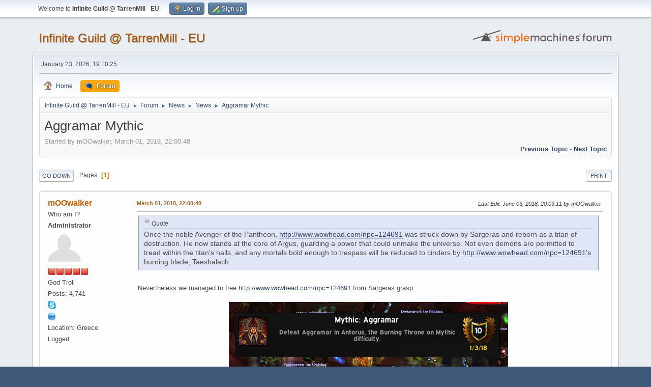

--- FILE ---
content_type: text/html; charset=UTF-8
request_url: https://www.infinite-guild.eu/index.php/topic,7421.0/prev_next,next.html?PHPSESSID=8e774097da9d846055a3616837f8e5bb
body_size: 6157
content:
<!DOCTYPE html>
<html lang="en-US">
<head>
	<meta charset="UTF-8">
	<link rel="stylesheet" href="https://www.infinite-guild.eu/Themes/default/css/minified_caa5669cc5e6139f7d4abf54ac957658.css?smf214_1701280507">
	<style>
	img.avatar { max-width: 65px !important; max-height: 65px !important; }
	
	</style>
	<script>
		var smf_theme_url = "https://www.infinite-guild.eu/Themes/default";
		var smf_default_theme_url = "https://www.infinite-guild.eu/Themes/default";
		var smf_images_url = "https://www.infinite-guild.eu/Themes/default/images";
		var smf_smileys_url = "https://www.infinite-guild.eu/Smileys";
		var smf_smiley_sets = "aaron,akyhne,fugue,alienine,default";
		var smf_smiley_sets_default = "fugue";
		var smf_avatars_url = "https://www.infinite-guild.eu/avatars";
		var smf_scripturl = "https://www.infinite-guild.eu/index.php?PHPSESSID=8e774097da9d846055a3616837f8e5bb&amp;";
		var smf_iso_case_folding = false;
		var smf_charset = "UTF-8";
		var smf_session_id = "d30f931885284cf4f33ccaf484b4a794";
		var smf_session_var = "ccc2ba6";
		var smf_member_id = 0;
		var ajax_notification_text = 'Loading...';
		var help_popup_heading_text = 'A little lost? Let me explain:';
		var banned_text = 'Sorry Guest, you are banned from using this forum!';
		var smf_txt_expand = 'Expand';
		var smf_txt_shrink = 'Shrink';
		var smf_collapseAlt = 'Hide';
		var smf_expandAlt = 'Show';
		var smf_quote_expand = false;
		var allow_xhjr_credentials = false;
	</script>
	<script src="https://ajax.googleapis.com/ajax/libs/jquery/3.6.3/jquery.min.js"></script>
	<script src="https://www.infinite-guild.eu/Themes/default/scripts/jquery.atwho.min.js?smf214_1701280507" defer></script>
	<script src="https://www.infinite-guild.eu/Themes/default/scripts/jquery.caret.min.js?smf214_1701280507" defer></script>
	<script src="https://www.infinite-guild.eu/Themes/default/scripts/tinyportal/tinyPortalMentions.js?smf214_1701280507" defer></script>
	<script src="https://www.infinite-guild.eu/Themes/default/scripts/jquery.sceditor.bbcode.min.js?smf214_1701280507"></script>
	<script src="https://www.infinite-guild.eu/Themes/default/scripts/jquery.atwho.min.js?smf214_1701280507" defer></script>
	<script src="https://www.infinite-guild.eu/Themes/default/scripts/jquery.caret.min.js?smf214_1701280507" defer></script>
	<script src="https://www.infinite-guild.eu/Themes/default/scripts/minified_1fd891b790566d69dc59305c6594e435.js?smf214_1701280507"></script>
	<script src="https://www.infinite-guild.eu/Themes/default/scripts/minified_16040cb4469eaab7f0b6a2bab7fedecd.js?smf214_1701280507" defer></script>
	<script>
		var smf_smileys_url = 'https://www.infinite-guild.eu/Smileys/fugue';
		var bbc_quote_from = 'Quote from';
		var bbc_quote = 'Quote';
		var bbc_search_on = 'on';
	var smf_you_sure ='Are you sure you want to do this?';
	</script>
	<title>Aggramar Mythic </title>
	<meta name="viewport" content="width=device-width, initial-scale=1">
	<meta property="og:site_name" content="Infinite Guild @ TarrenMill - EU">
	<meta property="og:title" content="Aggramar Mythic ">
	<meta name="keywords" content="infinite, guild, infinite-guild, wow, tarren-mill,  world of warcraft, mmorpg, mmo,">
	<meta property="og:url" content="https://www.infinite-guild.eu/index.php/topic,7355.0.html?PHPSESSID=8e774097da9d846055a3616837f8e5bb">
	<meta property="og:description" content="Aggramar Mythic ">
	<meta name="description" content="Aggramar Mythic ">
	<meta name="theme-color" content="#557EA0">
	<meta name="robots" content="noindex">
	<link rel="canonical" href="https://www.infinite-guild.eu/index.php?topic=7355.0">
	<link rel="help" href="https://www.infinite-guild.eu/index.php?PHPSESSID=8e774097da9d846055a3616837f8e5bb&amp;action=help">
	<link rel="contents" href="https://www.infinite-guild.eu/index.php?PHPSESSID=8e774097da9d846055a3616837f8e5bb&amp;">
	<link rel="alternate" type="application/rss+xml" title="Infinite Guild @ TarrenMill - EU - RSS" href="https://www.infinite-guild.eu/index.php?PHPSESSID=8e774097da9d846055a3616837f8e5bb&amp;action=.xml;type=rss2;board=23">
	<link rel="alternate" type="application/atom+xml" title="Infinite Guild @ TarrenMill - EU - Atom" href="https://www.infinite-guild.eu/index.php?PHPSESSID=8e774097da9d846055a3616837f8e5bb&amp;action=.xml;type=atom;board=23">
	<link rel="index" href="https://www.infinite-guild.eu/index.php/board,23.0.html?PHPSESSID=8e774097da9d846055a3616837f8e5bb"><meta name="viewport" content="width=device-width, initial-scale=1.0"/><link rel="stylesheet" type="text/css" href="https://www.infinite-guild.eu/Themes/default/css/tp-style.css?v210" /><link rel="stylesheet" type="text/css" href="https://www.infinite-guild.eu/Themes/default/css/tp-responsive.css?v210" /><link rel="stylesheet" type="text/css" href="https://www.infinite-guild.eu/Themes/default/css/tp-custom.css?v210" />
            <style type="text/css">
				.block_leftcontainer,
				.block_rightcontainer,
				.block_topcontainer,
				.block_uppercontainer,
				.block_centercontainer,
				.block_frontcontainer,
				.block_lowercontainer,
				.block_bottomcontainer {
                    padding-bottom: 4px;
                }

                #tpleftbarHeader {
                    margin-right: 4px;
                }

                #tprightbarHeader {
                    margin-left: 4px;
                }

            </style>
        <script type="text/javascript"><!-- // --><![CDATA[
            var tp_images_url = "https://www.infinite-guild.eu/Themes/default/images/tinyportal";
            var tp_session_id = "d30f931885284cf4f33ccaf484b4a794";
            var tp_session_var = "ccc2ba6";
            var tp_shout_key_press = false;
            var current_header_smiley = false;var current_header_bbc = false;
        // ]]></script>
        <script type="text/javascript" src="https://www.infinite-guild.eu/Themes/default/scripts/tinyportal/TPShout.js?v210"></script><link rel="stylesheet" type="text/css" href="https://www.infinite-guild.eu/Themes/default/css/tp-shout.css?v210" />
	  <script type="text/javascript"><!-- // --><![CDATA[
		
		var tpPanels = new Array();
		function togglepanel( targetID )
		{
			var pstate = 0;
			var panel = targetID;
			var img = "toggle_" + targetID;
			var ap = 0;

			if ( document.getElementById && (0 !== panel.length) ) {
				target = document.getElementById( panel );
                if ( target !== null ) {
                    if ( target.style.display == "none" ) {
                        target.style.display = "";
                        pstate = 1;
                        removeFromArray(targetID, tpPanels);
                        document.cookie="tp_panels=" + tpPanels.join(",") + "; expires=Wednesday, 01-Aug-2040 08:00:00 GMT";
                        var image = document.getElementById(img);
                        if(image !== null) {
                            image.src = 'https://www.infinite-guild.eu/Themes/default/images/tinyportal/TPupshrink.png';
                        }
                    }
                    else {
                        target.style.display = "none";
                        pstate = 0;
                        tpPanels.push(targetID);
                        document.cookie="tp_panels=" + tpPanels.join(",") + "; expires=Wednesday, 01-Aug-2040 08:00:00 GMT";
                        var image = document.getElementById(img);
                        if(image !== null) {
                            image.src = 'https://www.infinite-guild.eu/Themes/default/images/tinyportal/TPupshrink2.png';
                        }
                    }
                }
			}
		}
		function removeFromArray(value, array){
			for(var x=0;x<array.length;x++){
				if(array[x]==value){
					array.splice(x, 1);
				}
			}
			return array;
		}
		function inArray(value, array){
			for(var x=0;x<array.length;x++){
				if(array[x]==value){
					return 1;
				}
			}
			return 0;
		}
	// ]]></script>
</head>
<body id="chrome" class="action_forum board_23">
<div id="footerfix">
	<div id="top_section">
		<div class="inner_wrap">
			<ul class="floatleft" id="top_info">
				<li class="welcome">
					Welcome to <strong>Infinite Guild @ TarrenMill - EU</strong>.
				</li>
				<li class="button_login">
					<a href="https://www.infinite-guild.eu/index.php?PHPSESSID=8e774097da9d846055a3616837f8e5bb&amp;action=login" class="open" onclick="return reqOverlayDiv(this.href, 'Log in', 'login');">
						<span class="main_icons login"></span>
						<span class="textmenu">Log in</span>
					</a>
				</li>
				<li class="button_signup">
					<a href="https://www.infinite-guild.eu/index.php?PHPSESSID=8e774097da9d846055a3616837f8e5bb&amp;action=signup" class="open">
						<span class="main_icons regcenter"></span>
						<span class="textmenu">Sign up</span>
					</a>
				</li>
			</ul>
		</div><!-- .inner_wrap -->
	</div><!-- #top_section -->
	<div id="header">
		<h1 class="forumtitle">
			<a id="top" href="https://www.infinite-guild.eu/index.php?PHPSESSID=8e774097da9d846055a3616837f8e5bb&amp;">Infinite Guild @ TarrenMill - EU</a>
		</h1>
		<img id="smflogo" src="https://www.infinite-guild.eu/Themes/default/images/smflogo.svg" alt="Simple Machines Forum" title="Simple Machines Forum">
	</div>
	<div id="wrapper">
		<div id="upper_section">
			<div id="inner_section">
				<div id="inner_wrap" class="hide_720">
					<div class="user">
						<time datetime="2026-01-23T17:10:25Z">January 23, 2026, 19:10:25</time>
					</div>
				</div>
				<a class="mobile_user_menu">
					<span class="menu_icon"></span>
					<span class="text_menu">Main Menu</span>
				</a>
				<div id="main_menu">
					<div id="mobile_user_menu" class="popup_container">
						<div class="popup_window description">
							<div class="popup_heading">Main Menu
								<a href="javascript:void(0);" class="main_icons hide_popup"></a>
							</div>
							
					<ul class="dropmenu menu_nav">
						<li class="button_home">
							<a href="https://www.infinite-guild.eu/index.php?PHPSESSID=8e774097da9d846055a3616837f8e5bb&amp;">
								<span class="main_icons home"></span><span class="textmenu">Home</span>
							</a>
						</li>
						<li class="button_forum">
							<a class="active" href="https://www.infinite-guild.eu/index.php?PHPSESSID=8e774097da9d846055a3616837f8e5bb&amp;action=forum">
								<span class="main_icons menu_tpforum"></span><span class="textmenu">Forum</span>
							</a>
						</li>
					</ul><!-- .menu_nav -->
						</div>
					</div>
				</div>
				<div class="navigate_section">
					<ul>
						<li>
							<a href="https://www.infinite-guild.eu/index.php?PHPSESSID=8e774097da9d846055a3616837f8e5bb&amp;"><span>Infinite Guild @ TarrenMill - EU</span></a>
						</li>
						<li>
							<span class="dividers"> &#9658; </span>
							<a href="https://www.infinite-guild.eu/index.php?PHPSESSID=8e774097da9d846055a3616837f8e5bb&amp;action=forum"><span>Forum</span></a>
						</li>
						<li>
							<span class="dividers"> &#9658; </span>
							<a href="https://www.infinite-guild.eu/index.php?PHPSESSID=8e774097da9d846055a3616837f8e5bb&amp;action=forum#c1"><span>News</span></a>
						</li>
						<li>
							<span class="dividers"> &#9658; </span>
							<a href="https://www.infinite-guild.eu/index.php/board,23.0.html?PHPSESSID=8e774097da9d846055a3616837f8e5bb"><span>News</span></a>
						</li>
						<li class="last">
							<span class="dividers"> &#9658; </span>
							<a href="https://www.infinite-guild.eu/index.php/topic,7355.0.html?PHPSESSID=8e774097da9d846055a3616837f8e5bb"><span>Aggramar Mythic </span></a>
						</li>
					</ul>
				</div><!-- .navigate_section -->
			</div><!-- #inner_section -->
		</div><!-- #upper_section -->
		<div id="content_section">
			<div id="main_content_section">
	<div class="nosides tp_responsive">
		<div id="mainContainer">
			<div id="centerContainer">
				<div id="tpcontentHeader">
                </div><!--tpcontentHeader-->
		<div id="display_head" class="information">
			<h2 class="display_title">
				<span id="top_subject">Aggramar Mythic </span>
			</h2>
			<p>Started by mOOwalker, March 01, 2018, 22:00:48</p>
			<span class="nextlinks floatright"><a href="https://www.infinite-guild.eu/index.php/topic,7355.0/prev_next,prev.html?PHPSESSID=8e774097da9d846055a3616837f8e5bb#new">Previous topic</a> - <a href="https://www.infinite-guild.eu/index.php/topic,7355.0/prev_next,next.html?PHPSESSID=8e774097da9d846055a3616837f8e5bb#new">Next topic</a></span>
		</div><!-- #display_head -->
		<a id="new"></a>
		<div class="pagesection top">
			
		<div class="buttonlist floatright">
			
				<a class="button button_strip_print" href="https://www.infinite-guild.eu/index.php?PHPSESSID=8e774097da9d846055a3616837f8e5bb&amp;action=printpage;topic=7355.0"  rel="nofollow">Print</a>
		</div>
			 
			<div class="pagelinks floatleft">
				<a href="#bot" class="button">Go Down</a>
				<span class="pages">Pages</span><span class="current_page">1</span> 
			</div>
		<div class="mobile_buttons floatright">
			<a class="button mobile_act">User actions</a>
			
		</div>
		</div>
		<div id="forumposts">
			<form action="https://www.infinite-guild.eu/index.php?PHPSESSID=8e774097da9d846055a3616837f8e5bb&amp;action=quickmod2;topic=7355.0" method="post" accept-charset="UTF-8" name="quickModForm" id="quickModForm" onsubmit="return oQuickModify.bInEditMode ? oQuickModify.modifySave('d30f931885284cf4f33ccaf484b4a794', 'ccc2ba6') : false">
				<div class="windowbg" id="msg44097">
					
					<div class="post_wrapper">
						<div class="poster">
							<h4>
								<a href="https://www.infinite-guild.eu/index.php?PHPSESSID=8e774097da9d846055a3616837f8e5bb&amp;action=profile;u=10" title="View the profile of mOOwalker">mOOwalker</a>
							</h4>
							<ul class="user_info">
								<li class="title">Who am I?</li>
								<li class="membergroup">Administrator</li>
								<li class="avatar">
									<a href="https://www.infinite-guild.eu/index.php?PHPSESSID=8e774097da9d846055a3616837f8e5bb&amp;action=profile;u=10"><img class="avatar" src="https://www.infinite-guild.eu/avatars/default.png" alt=""></a>
								</li>
								<li class="icons"><img src="https://www.infinite-guild.eu/Themes/default/images/membericons/iconadmin.png" alt="*"><img src="https://www.infinite-guild.eu/Themes/default/images/membericons/iconadmin.png" alt="*"><img src="https://www.infinite-guild.eu/Themes/default/images/membericons/iconadmin.png" alt="*"><img src="https://www.infinite-guild.eu/Themes/default/images/membericons/iconadmin.png" alt="*"><img src="https://www.infinite-guild.eu/Themes/default/images/membericons/iconadmin.png" alt="*"></li>
								<li class="postgroup">God Troll</li>
								<li class="postcount">Posts: 4,741</li>
								<li class="im_icons">
									<ol>
										<li class="custom cust_skype"><a href="skype:silias_@hotmail.com?call"><img src="https://www.infinite-guild.eu/Themes/default/images/skype.png" alt="silias_@hotmail.com" title="silias_@hotmail.com" /></a> </li>
										<li class="custom cust_gender"><span class=" main_icons gender_0" title="Male"></span></li>
									</ol>
								</li>
								<li class="profile">
									<ol class="profile_icons">
										<li><a href="https://www.infinite-guild.eu" title="Infinite Guild" target="_blank" rel="noopener"><span class="main_icons www centericon" title="Infinite Guild"></span></a></li>
									</ol>
								</li><!-- .profile -->
								<li class="custom cust_loca">Location: Greece</li>
								<li class="poster_ip">Logged</li>
							</ul>
						</div><!-- .poster -->
						<div class="postarea">
							<div class="keyinfo">
								<div id="subject_44097" class="subject_title subject_hidden">
									<a href="https://www.infinite-guild.eu/index.php?PHPSESSID=8e774097da9d846055a3616837f8e5bb&amp;msg=44097" rel="nofollow">Aggramar Mythic </a>
								</div>
								
								<div class="postinfo">
									<span class="messageicon"  style="position: absolute; z-index: -1;">
										<img src="https://www.infinite-guild.eu/Themes/default/images/post/xx.png" alt="">
									</span>
									<a href="https://www.infinite-guild.eu/index.php?PHPSESSID=8e774097da9d846055a3616837f8e5bb&amp;msg=44097" rel="nofollow" title="Aggramar Mythic " class="smalltext">March 01, 2018, 22:00:48</a>
									<span class="spacer"></span>
									<span class="smalltext modified floatright mvisible" id="modified_44097"><span class="lastedit">Last Edit</span>: June 03, 2018, 20:09:11 by mOOwalker
									</span>
								</div>
								<div id="msg_44097_quick_mod"></div>
							</div><!-- .keyinfo -->
							<div class="post">
								<div class="inner" data-msgid="44097" id="msg_44097">
									<blockquote class="bbc_standard_quote"><cite>Quote</cite>Once the noble Avenger of the Pantheon, <a href="http://www.wowhead.com/npc=124691" class="bbc_link" target="_blank" rel="noopener">http://www.wowhead.com/npc=124691</a> was struck down by Sargeras and reborn as a titan of destruction. He now stands at the core of Argus, guarding a power that could unmake the universe. Not even demons are permitted to tread within the titan&#039;s halls, and any mortals bold enough to trespass will be reduced to cinders by <a href="http://www.wowhead.com/npc=124691&#039;s" class="bbc_link" target="_blank" rel="noopener">http://www.wowhead.com/npc=124691&#039;s</a> burning blade, Taeshalach.</blockquote><br />Nevertheless we managed to free <a href="http://www.wowhead.com/npc=124691" class="bbc_link" target="_blank" rel="noopener">http://www.wowhead.com/npc=124691</a> from Sargeras grasp.<br /><br /><div class="centertext"><a href="https://www.infinite-guild.eu/upload/smfpics/legion/antorus/aggramarmbig.jpg" class="bbc_link" target="_blank" rel="noopener"><img src="https://www.infinite-guild.eu/upload/smfpics/legion/antorus/aggramarmsmall.jpg" alt="" class="bbc_img" loading="lazy"></a></div><br /><br />
								</div>
							</div><!-- .post -->
							<div class="under_message">
								<ul class="floatleft">
								</ul>
							</div><!-- .under_message -->
						</div><!-- .postarea -->
						<div class="moderatorbar">
						</div><!-- .moderatorbar -->
					</div><!-- .post_wrapper -->
				</div><!-- $message[css_class] -->
				<hr class="post_separator">
			</form>
		</div><!-- #forumposts -->
		<div class="pagesection">
			
		<div class="buttonlist floatright">
			
				<a class="button button_strip_print" href="https://www.infinite-guild.eu/index.php?PHPSESSID=8e774097da9d846055a3616837f8e5bb&amp;action=printpage;topic=7355.0"  rel="nofollow">Print</a>
		</div>
			 
			<div class="pagelinks floatleft">
				<a href="#main_content_section" class="button" id="bot">Go Up</a>
				<span class="pages">Pages</span><span class="current_page">1</span> 
			</div>
		<div class="mobile_buttons floatright">
			<a class="button mobile_act">User actions</a>
			
		</div>
		</div>
				<div class="navigate_section">
					<ul>
						<li>
							<a href="https://www.infinite-guild.eu/index.php?PHPSESSID=8e774097da9d846055a3616837f8e5bb&amp;"><span>Infinite Guild @ TarrenMill - EU</span></a>
						</li>
						<li>
							<span class="dividers"> &#9658; </span>
							<a href="https://www.infinite-guild.eu/index.php?PHPSESSID=8e774097da9d846055a3616837f8e5bb&amp;action=forum"><span>Forum</span></a>
						</li>
						<li>
							<span class="dividers"> &#9658; </span>
							<a href="https://www.infinite-guild.eu/index.php?PHPSESSID=8e774097da9d846055a3616837f8e5bb&amp;action=forum#c1"><span>News</span></a>
						</li>
						<li>
							<span class="dividers"> &#9658; </span>
							<a href="https://www.infinite-guild.eu/index.php/board,23.0.html?PHPSESSID=8e774097da9d846055a3616837f8e5bb"><span>News</span></a>
						</li>
						<li class="last">
							<span class="dividers"> &#9658; </span>
							<a href="https://www.infinite-guild.eu/index.php/topic,7355.0.html?PHPSESSID=8e774097da9d846055a3616837f8e5bb"><span>Aggramar Mythic </span></a>
						</li>
					</ul>
				</div><!-- .navigate_section -->
		<div id="moderationbuttons">
			
		</div>
		<div id="display_jump_to"></div>
		<div id="mobile_action" class="popup_container">
			<div class="popup_window description">
				<div class="popup_heading">
					User actions
					<a href="javascript:void(0);" class="main_icons hide_popup"></a>
				</div>
				
		<div class="buttonlist">
			
				<a class="button button_strip_print" href="https://www.infinite-guild.eu/index.php?PHPSESSID=8e774097da9d846055a3616837f8e5bb&amp;action=printpage;topic=7355.0"  rel="nofollow">Print</a>
		</div>
			</div>
		</div>
		<script>
			if ('XMLHttpRequest' in window)
			{
				var oQuickModify = new QuickModify({
					sScriptUrl: smf_scripturl,
					sClassName: 'quick_edit',
					bShowModify: true,
					iTopicId: 7355,
					sTemplateBodyEdit: '\n\t\t\t\t\t\t<div id="quick_edit_body_container">\n\t\t\t\t\t\t\t<div id="error_box" class="error"><' + '/div>\n\t\t\t\t\t\t\t<textarea class="editor" name="message" rows="12" tabindex="1">%body%<' + '/textarea><br>\n\t\t\t\t\t\t\t<input type="hidden" name="ccc2ba6" value="d30f931885284cf4f33ccaf484b4a794">\n\t\t\t\t\t\t\t<input type="hidden" name="topic" value="7355">\n\t\t\t\t\t\t\t<input type="hidden" name="msg" value="%msg_id%">\n\t\t\t\t\t\t\t<div class="righttext quickModifyMargin">\n\t\t\t\t\t\t\t\t<input type="submit" name="post" value="Save" tabindex="2" onclick="return oQuickModify.modifySave(\'d30f931885284cf4f33ccaf484b4a794\', \'ccc2ba6\');" accesskey="s" class="button"> <input type="submit" name="cancel" value="Cancel" tabindex="3" onclick="return oQuickModify.modifyCancel();" class="button">\n\t\t\t\t\t\t\t<' + '/div>\n\t\t\t\t\t\t<' + '/div>',
					sTemplateSubjectEdit: '<input type="text" name="subject" value="%subject%" size="80" maxlength="80" tabindex="4">',
					sTemplateBodyNormal: '%body%',
					sTemplateSubjectNormal: '<a hr'+'ef="' + smf_scripturl + '?topic=7355.msg%msg_id%#msg%msg_id%" rel="nofollow">%subject%<' + '/a>',
					sTemplateTopSubject: '%subject%',
					sTemplateReasonEdit: 'Reason for editing: <input type="text" name="modify_reason" value="%modify_reason%" size="80" maxlength="80" tabindex="5" class="quickModifyMargin">',
					sTemplateReasonNormal: '%modify_text',
					sErrorBorderStyle: '1px solid red'
				});

				aJumpTo[aJumpTo.length] = new JumpTo({
					sContainerId: "display_jump_to",
					sJumpToTemplate: "<label class=\"smalltext jump_to\" for=\"%select_id%\">Jump to<" + "/label> %dropdown_list%",
					iCurBoardId: 23,
					iCurBoardChildLevel: 0,
					sCurBoardName: "News",
					sBoardChildLevelIndicator: "==",
					sBoardPrefix: "=> ",
					sCatSeparator: "-----------------------------",
					sCatPrefix: "",
					sGoButtonLabel: "Go"
				});

				aIconLists[aIconLists.length] = new IconList({
					sBackReference: "aIconLists[" + aIconLists.length + "]",
					sIconIdPrefix: "msg_icon_",
					sScriptUrl: smf_scripturl,
					bShowModify: true,
					iBoardId: 23,
					iTopicId: 7355,
					sSessionId: smf_session_id,
					sSessionVar: smf_session_var,
					sLabelIconList: "Message icon",
					sBoxBackground: "transparent",
					sBoxBackgroundHover: "#ffffff",
					iBoxBorderWidthHover: 1,
					sBoxBorderColorHover: "#adadad" ,
					sContainerBackground: "#ffffff",
					sContainerBorder: "1px solid #adadad",
					sItemBorder: "1px solid #ffffff",
					sItemBorderHover: "1px dotted gray",
					sItemBackground: "transparent",
					sItemBackgroundHover: "#e0e0f0"
				});
			}
		</script>
			</div>
			<p class="clearthefloat"></p>				
		</div>
	</div>
			</div><!-- #main_content_section -->
		</div><!-- #content_section -->
	</div><!-- #wrapper -->
</div><!-- #footerfix -->
	<div id="footer">
		<div class="inner_wrap">
		<ul>
			<li class="floatright"><a href="https://www.tinyportal.net/docs/" target=_blank>TinyPortal</a> | <a href="https://www.infinite-guild.eu/index.php?PHPSESSID=8e774097da9d846055a3616837f8e5bb&amp;action=help">Help</a> | <a href="https://www.infinite-guild.eu/index.php?PHPSESSID=8e774097da9d846055a3616837f8e5bb&amp;action=agreement">Terms and Rules</a> | <a href="#top_section">Go Up &#9650;</a></li>
			<li class="copyright"><a href="https://www.infinite-guild.eu/index.php?PHPSESSID=8e774097da9d846055a3616837f8e5bb&amp;action=credits" title="License" target="_blank" rel="noopener">SMF 2.1.4 &copy; 2023</a>, <a href="https://www.simplemachines.org" title="Simple Machines" target="_blank" class="new_win">Simple Machines</a><br /><a href="https://www.createaforum.com" target="_blank">Simple Audio Video Embedder</a>, <a target="_blank" href="https://www.tinyportal.net" title="TinyPortal">TinyPortal 2.2.2</a> &copy; <a href="https://www.infinite-guild.eu/index.php?PHPSESSID=8e774097da9d846055a3616837f8e5bb&amp;action=tportal;sa=credits" title="Credits">2005-2022</a></li>
		</ul>
		<p>Page created in 0.029 seconds with 21 queries.</p>
		</div>
	</div><!-- #footer -->
<script>
window.addEventListener("DOMContentLoaded", function() {
	function triggerCron()
	{
		$.get('https://www.infinite-guild.eu' + "/cron.php?ts=1769188215");
	}
	window.setTimeout(triggerCron, 1);
		$.sceditor.locale["en"] = {
			"Width (optional):": "Width (optional):",
			"Height (optional):": "Height (optional):",
			"Insert": "Insert",
			"Description (optional):": "Description (optional)",
			"Rows:": "Rows:",
			"Cols:": "Cols:",
			"URL:": "URL:",
			"E-mail:": "E-mail:",
			"Video URL:": "Video URL:",
			"More": "More",
			"Close": "Close",
			dateFormat: "month/day/year"
		};
});
</script>
</body>
</html>